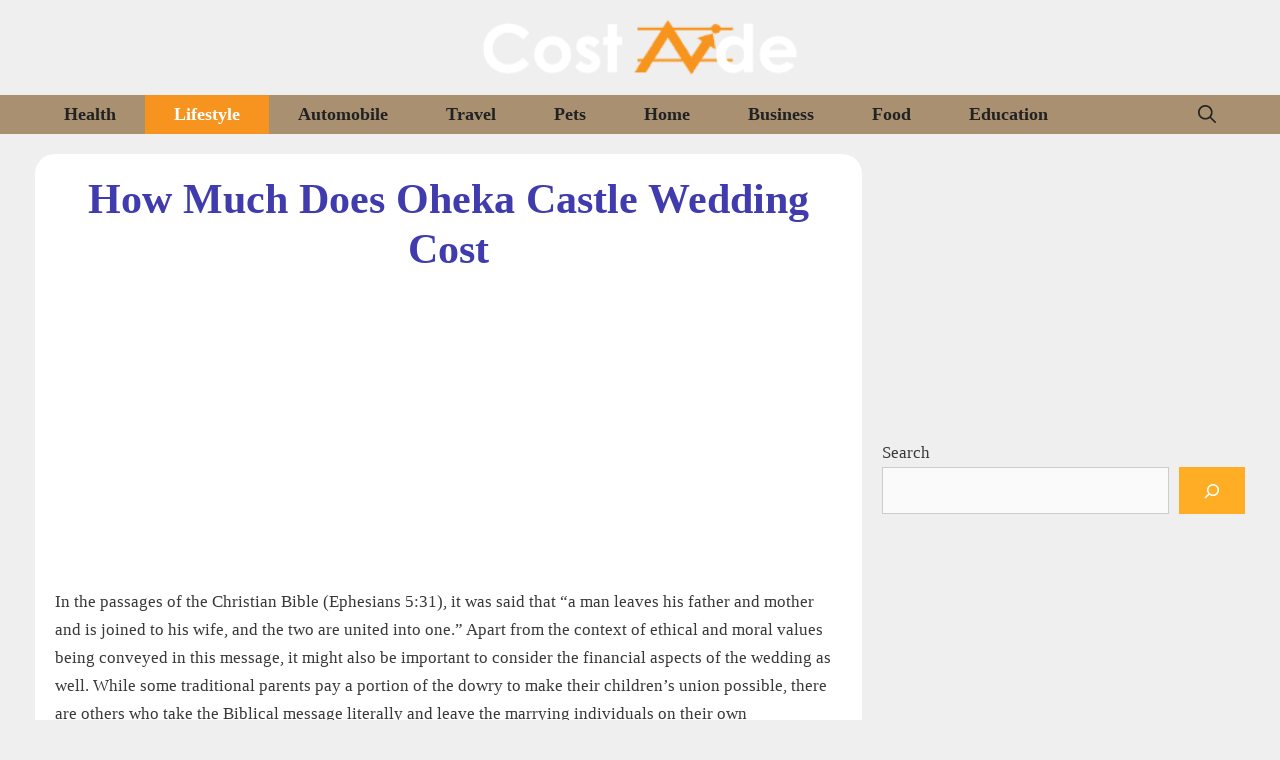

--- FILE ---
content_type: text/html; charset=UTF-8
request_url: https://costaide.com/oheka-castle-wedding-cost/
body_size: 16852
content:
<!DOCTYPE html>
<html lang="en-US">
<head>
	<meta charset="UTF-8">
	<meta name='robots' content='index, follow, max-image-preview:large, max-snippet:-1, max-video-preview:-1' />
<meta name="viewport" content="width=device-width, initial-scale=1">
	<!-- This site is optimized with the Yoast SEO plugin v23.5 - https://yoast.com/wordpress/plugins/seo/ -->
	<title>How Much Does Oheka Castle Wedding Cost In 2024?</title>
	<link rel="canonical" href="https://costaide.com/oheka-castle-wedding-cost/" />
	<meta property="og:locale" content="en_US" />
	<meta property="og:type" content="article" />
	<meta property="og:title" content="How Much Does Oheka Castle Wedding Cost In 2024?" />
	<meta property="og:url" content="https://costaide.com/oheka-castle-wedding-cost/" />
	<meta property="og:site_name" content="Cost Aide" />
	<meta property="article:published_time" content="2017-03-13T11:06:43+00:00" />
	<meta property="article:modified_time" content="2020-01-31T09:57:37+00:00" />
	<meta property="og:image" content="http://costaide.com/wp-content/uploads/2017/03/Oheka_Castle_2925129075_cda10fc3161.jpg" />
	<meta property="og:image:width" content="500" />
	<meta property="og:image:height" content="375" />
	<meta property="og:image:type" content="image/jpeg" />
	<meta name="author" content="Cost Aide" />
	<meta name="twitter:card" content="summary_large_image" />
	<meta name="twitter:label1" content="Written by" />
	<meta name="twitter:data1" content="Cost Aide" />
	<meta name="twitter:label2" content="Est. reading time" />
	<meta name="twitter:data2" content="5 minutes" />
	<script type="application/ld+json" class="yoast-schema-graph">{"@context":"https://schema.org","@graph":[{"@type":"Article","@id":"https://costaide.com/oheka-castle-wedding-cost/#article","isPartOf":{"@id":"https://costaide.com/oheka-castle-wedding-cost/"},"author":{"name":"Cost Aide","@id":"https://costaide.com/#/schema/person/05bda95354c6685ae58bfe65604f51d6"},"headline":"How Much Does Oheka Castle Wedding Cost","datePublished":"2017-03-13T11:06:43+00:00","dateModified":"2020-01-31T09:57:37+00:00","mainEntityOfPage":{"@id":"https://costaide.com/oheka-castle-wedding-cost/"},"wordCount":976,"commentCount":0,"publisher":{"@id":"https://costaide.com/#organization"},"image":{"@id":"https://costaide.com/oheka-castle-wedding-cost/#primaryimage"},"thumbnailUrl":"https://costaide.com/wp-content/uploads/2017/03/Oheka_Castle_2925129075_cda10fc3161.jpg","articleSection":["Lifestyle"],"inLanguage":"en-US","potentialAction":[{"@type":"CommentAction","name":"Comment","target":["https://costaide.com/oheka-castle-wedding-cost/#respond"]}]},{"@type":"WebPage","@id":"https://costaide.com/oheka-castle-wedding-cost/","url":"https://costaide.com/oheka-castle-wedding-cost/","name":"How Much Does Oheka Castle Wedding Cost In 2024?","isPartOf":{"@id":"https://costaide.com/#website"},"primaryImageOfPage":{"@id":"https://costaide.com/oheka-castle-wedding-cost/#primaryimage"},"image":{"@id":"https://costaide.com/oheka-castle-wedding-cost/#primaryimage"},"thumbnailUrl":"https://costaide.com/wp-content/uploads/2017/03/Oheka_Castle_2925129075_cda10fc3161.jpg","datePublished":"2017-03-13T11:06:43+00:00","dateModified":"2020-01-31T09:57:37+00:00","breadcrumb":{"@id":"https://costaide.com/oheka-castle-wedding-cost/#breadcrumb"},"inLanguage":"en-US","potentialAction":[{"@type":"ReadAction","target":["https://costaide.com/oheka-castle-wedding-cost/"]}]},{"@type":"ImageObject","inLanguage":"en-US","@id":"https://costaide.com/oheka-castle-wedding-cost/#primaryimage","url":"https://costaide.com/wp-content/uploads/2017/03/Oheka_Castle_2925129075_cda10fc3161.jpg","contentUrl":"https://costaide.com/wp-content/uploads/2017/03/Oheka_Castle_2925129075_cda10fc3161.jpg","width":500,"height":375,"caption":""},{"@type":"BreadcrumbList","@id":"https://costaide.com/oheka-castle-wedding-cost/#breadcrumb","itemListElement":[{"@type":"ListItem","position":1,"name":"Home","item":"https://costaide.com/"},{"@type":"ListItem","position":2,"name":"How Much Does Oheka Castle Wedding Cost"}]},{"@type":"WebSite","@id":"https://costaide.com/#website","url":"https://costaide.com/","name":"Cost Aide","description":"Your Ultimate Price Aide","publisher":{"@id":"https://costaide.com/#organization"},"potentialAction":[{"@type":"SearchAction","target":{"@type":"EntryPoint","urlTemplate":"https://costaide.com/?s={search_term_string}"},"query-input":{"@type":"PropertyValueSpecification","valueRequired":true,"valueName":"search_term_string"}}],"inLanguage":"en-US"},{"@type":"Organization","@id":"https://costaide.com/#organization","name":"Cost Aide","url":"https://costaide.com/","logo":{"@type":"ImageObject","inLanguage":"en-US","@id":"https://costaide.com/#/schema/logo/image/","url":"https://costaide.com/wp-content/uploads/2019/07/CostAide_250x50-4.png","contentUrl":"https://costaide.com/wp-content/uploads/2019/07/CostAide_250x50-4.png","width":250,"height":51,"caption":"Cost Aide"},"image":{"@id":"https://costaide.com/#/schema/logo/image/"}},{"@type":"Person","@id":"https://costaide.com/#/schema/person/05bda95354c6685ae58bfe65604f51d6","name":"Cost Aide","image":{"@type":"ImageObject","inLanguage":"en-US","@id":"https://costaide.com/#/schema/person/image/","url":"https://secure.gravatar.com/avatar/d595f5459abde7df49a5e1d4be8acc22?s=96&d=mm&r=g","contentUrl":"https://secure.gravatar.com/avatar/d595f5459abde7df49a5e1d4be8acc22?s=96&d=mm&r=g","caption":"Cost Aide"}}]}</script>
	<!-- / Yoast SEO plugin. -->


<link rel="alternate" type="application/rss+xml" title="Cost Aide &raquo; Feed" href="https://costaide.com/feed/" />
<link rel="alternate" type="application/rss+xml" title="Cost Aide &raquo; Comments Feed" href="https://costaide.com/comments/feed/" />
<link rel="alternate" type="application/rss+xml" title="Cost Aide &raquo; How Much Does Oheka Castle Wedding Cost Comments Feed" href="https://costaide.com/oheka-castle-wedding-cost/feed/" />
<script>
window._wpemojiSettings = {"baseUrl":"https:\/\/s.w.org\/images\/core\/emoji\/14.0.0\/72x72\/","ext":".png","svgUrl":"https:\/\/s.w.org\/images\/core\/emoji\/14.0.0\/svg\/","svgExt":".svg","source":{"concatemoji":"https:\/\/costaide.com\/wp-includes\/js\/wp-emoji-release.min.js?ver=6.4.7"}};
/*! This file is auto-generated */
!function(i,n){var o,s,e;function c(e){try{var t={supportTests:e,timestamp:(new Date).valueOf()};sessionStorage.setItem(o,JSON.stringify(t))}catch(e){}}function p(e,t,n){e.clearRect(0,0,e.canvas.width,e.canvas.height),e.fillText(t,0,0);var t=new Uint32Array(e.getImageData(0,0,e.canvas.width,e.canvas.height).data),r=(e.clearRect(0,0,e.canvas.width,e.canvas.height),e.fillText(n,0,0),new Uint32Array(e.getImageData(0,0,e.canvas.width,e.canvas.height).data));return t.every(function(e,t){return e===r[t]})}function u(e,t,n){switch(t){case"flag":return n(e,"\ud83c\udff3\ufe0f\u200d\u26a7\ufe0f","\ud83c\udff3\ufe0f\u200b\u26a7\ufe0f")?!1:!n(e,"\ud83c\uddfa\ud83c\uddf3","\ud83c\uddfa\u200b\ud83c\uddf3")&&!n(e,"\ud83c\udff4\udb40\udc67\udb40\udc62\udb40\udc65\udb40\udc6e\udb40\udc67\udb40\udc7f","\ud83c\udff4\u200b\udb40\udc67\u200b\udb40\udc62\u200b\udb40\udc65\u200b\udb40\udc6e\u200b\udb40\udc67\u200b\udb40\udc7f");case"emoji":return!n(e,"\ud83e\udef1\ud83c\udffb\u200d\ud83e\udef2\ud83c\udfff","\ud83e\udef1\ud83c\udffb\u200b\ud83e\udef2\ud83c\udfff")}return!1}function f(e,t,n){var r="undefined"!=typeof WorkerGlobalScope&&self instanceof WorkerGlobalScope?new OffscreenCanvas(300,150):i.createElement("canvas"),a=r.getContext("2d",{willReadFrequently:!0}),o=(a.textBaseline="top",a.font="600 32px Arial",{});return e.forEach(function(e){o[e]=t(a,e,n)}),o}function t(e){var t=i.createElement("script");t.src=e,t.defer=!0,i.head.appendChild(t)}"undefined"!=typeof Promise&&(o="wpEmojiSettingsSupports",s=["flag","emoji"],n.supports={everything:!0,everythingExceptFlag:!0},e=new Promise(function(e){i.addEventListener("DOMContentLoaded",e,{once:!0})}),new Promise(function(t){var n=function(){try{var e=JSON.parse(sessionStorage.getItem(o));if("object"==typeof e&&"number"==typeof e.timestamp&&(new Date).valueOf()<e.timestamp+604800&&"object"==typeof e.supportTests)return e.supportTests}catch(e){}return null}();if(!n){if("undefined"!=typeof Worker&&"undefined"!=typeof OffscreenCanvas&&"undefined"!=typeof URL&&URL.createObjectURL&&"undefined"!=typeof Blob)try{var e="postMessage("+f.toString()+"("+[JSON.stringify(s),u.toString(),p.toString()].join(",")+"));",r=new Blob([e],{type:"text/javascript"}),a=new Worker(URL.createObjectURL(r),{name:"wpTestEmojiSupports"});return void(a.onmessage=function(e){c(n=e.data),a.terminate(),t(n)})}catch(e){}c(n=f(s,u,p))}t(n)}).then(function(e){for(var t in e)n.supports[t]=e[t],n.supports.everything=n.supports.everything&&n.supports[t],"flag"!==t&&(n.supports.everythingExceptFlag=n.supports.everythingExceptFlag&&n.supports[t]);n.supports.everythingExceptFlag=n.supports.everythingExceptFlag&&!n.supports.flag,n.DOMReady=!1,n.readyCallback=function(){n.DOMReady=!0}}).then(function(){return e}).then(function(){var e;n.supports.everything||(n.readyCallback(),(e=n.source||{}).concatemoji?t(e.concatemoji):e.wpemoji&&e.twemoji&&(t(e.twemoji),t(e.wpemoji)))}))}((window,document),window._wpemojiSettings);
</script>
<style id='wp-emoji-styles-inline-css'>

	img.wp-smiley, img.emoji {
		display: inline !important;
		border: none !important;
		box-shadow: none !important;
		height: 1em !important;
		width: 1em !important;
		margin: 0 0.07em !important;
		vertical-align: -0.1em !important;
		background: none !important;
		padding: 0 !important;
	}
</style>
<link rel='stylesheet' id='wp-block-library-css' href='https://costaide.com/wp-includes/css/dist/block-library/style.min.css?ver=6.4.7' media='all' />
<style id='classic-theme-styles-inline-css'>
/*! This file is auto-generated */
.wp-block-button__link{color:#fff;background-color:#32373c;border-radius:9999px;box-shadow:none;text-decoration:none;padding:calc(.667em + 2px) calc(1.333em + 2px);font-size:1.125em}.wp-block-file__button{background:#32373c;color:#fff;text-decoration:none}
</style>
<style id='global-styles-inline-css'>
body{--wp--preset--color--black: #000000;--wp--preset--color--cyan-bluish-gray: #abb8c3;--wp--preset--color--white: #ffffff;--wp--preset--color--pale-pink: #f78da7;--wp--preset--color--vivid-red: #cf2e2e;--wp--preset--color--luminous-vivid-orange: #ff6900;--wp--preset--color--luminous-vivid-amber: #fcb900;--wp--preset--color--light-green-cyan: #7bdcb5;--wp--preset--color--vivid-green-cyan: #00d084;--wp--preset--color--pale-cyan-blue: #8ed1fc;--wp--preset--color--vivid-cyan-blue: #0693e3;--wp--preset--color--vivid-purple: #9b51e0;--wp--preset--color--contrast: var(--contrast);--wp--preset--color--contrast-2: var(--contrast-2);--wp--preset--color--contrast-3: var(--contrast-3);--wp--preset--color--base: var(--base);--wp--preset--color--base-2: var(--base-2);--wp--preset--color--base-3: var(--base-3);--wp--preset--color--accent: var(--accent);--wp--preset--gradient--vivid-cyan-blue-to-vivid-purple: linear-gradient(135deg,rgba(6,147,227,1) 0%,rgb(155,81,224) 100%);--wp--preset--gradient--light-green-cyan-to-vivid-green-cyan: linear-gradient(135deg,rgb(122,220,180) 0%,rgb(0,208,130) 100%);--wp--preset--gradient--luminous-vivid-amber-to-luminous-vivid-orange: linear-gradient(135deg,rgba(252,185,0,1) 0%,rgba(255,105,0,1) 100%);--wp--preset--gradient--luminous-vivid-orange-to-vivid-red: linear-gradient(135deg,rgba(255,105,0,1) 0%,rgb(207,46,46) 100%);--wp--preset--gradient--very-light-gray-to-cyan-bluish-gray: linear-gradient(135deg,rgb(238,238,238) 0%,rgb(169,184,195) 100%);--wp--preset--gradient--cool-to-warm-spectrum: linear-gradient(135deg,rgb(74,234,220) 0%,rgb(151,120,209) 20%,rgb(207,42,186) 40%,rgb(238,44,130) 60%,rgb(251,105,98) 80%,rgb(254,248,76) 100%);--wp--preset--gradient--blush-light-purple: linear-gradient(135deg,rgb(255,206,236) 0%,rgb(152,150,240) 100%);--wp--preset--gradient--blush-bordeaux: linear-gradient(135deg,rgb(254,205,165) 0%,rgb(254,45,45) 50%,rgb(107,0,62) 100%);--wp--preset--gradient--luminous-dusk: linear-gradient(135deg,rgb(255,203,112) 0%,rgb(199,81,192) 50%,rgb(65,88,208) 100%);--wp--preset--gradient--pale-ocean: linear-gradient(135deg,rgb(255,245,203) 0%,rgb(182,227,212) 50%,rgb(51,167,181) 100%);--wp--preset--gradient--electric-grass: linear-gradient(135deg,rgb(202,248,128) 0%,rgb(113,206,126) 100%);--wp--preset--gradient--midnight: linear-gradient(135deg,rgb(2,3,129) 0%,rgb(40,116,252) 100%);--wp--preset--font-size--small: 13px;--wp--preset--font-size--medium: 20px;--wp--preset--font-size--large: 36px;--wp--preset--font-size--x-large: 42px;--wp--preset--spacing--20: 0.44rem;--wp--preset--spacing--30: 0.67rem;--wp--preset--spacing--40: 1rem;--wp--preset--spacing--50: 1.5rem;--wp--preset--spacing--60: 2.25rem;--wp--preset--spacing--70: 3.38rem;--wp--preset--spacing--80: 5.06rem;--wp--preset--shadow--natural: 6px 6px 9px rgba(0, 0, 0, 0.2);--wp--preset--shadow--deep: 12px 12px 50px rgba(0, 0, 0, 0.4);--wp--preset--shadow--sharp: 6px 6px 0px rgba(0, 0, 0, 0.2);--wp--preset--shadow--outlined: 6px 6px 0px -3px rgba(255, 255, 255, 1), 6px 6px rgba(0, 0, 0, 1);--wp--preset--shadow--crisp: 6px 6px 0px rgba(0, 0, 0, 1);}:where(.is-layout-flex){gap: 0.5em;}:where(.is-layout-grid){gap: 0.5em;}body .is-layout-flow > .alignleft{float: left;margin-inline-start: 0;margin-inline-end: 2em;}body .is-layout-flow > .alignright{float: right;margin-inline-start: 2em;margin-inline-end: 0;}body .is-layout-flow > .aligncenter{margin-left: auto !important;margin-right: auto !important;}body .is-layout-constrained > .alignleft{float: left;margin-inline-start: 0;margin-inline-end: 2em;}body .is-layout-constrained > .alignright{float: right;margin-inline-start: 2em;margin-inline-end: 0;}body .is-layout-constrained > .aligncenter{margin-left: auto !important;margin-right: auto !important;}body .is-layout-constrained > :where(:not(.alignleft):not(.alignright):not(.alignfull)){max-width: var(--wp--style--global--content-size);margin-left: auto !important;margin-right: auto !important;}body .is-layout-constrained > .alignwide{max-width: var(--wp--style--global--wide-size);}body .is-layout-flex{display: flex;}body .is-layout-flex{flex-wrap: wrap;align-items: center;}body .is-layout-flex > *{margin: 0;}body .is-layout-grid{display: grid;}body .is-layout-grid > *{margin: 0;}:where(.wp-block-columns.is-layout-flex){gap: 2em;}:where(.wp-block-columns.is-layout-grid){gap: 2em;}:where(.wp-block-post-template.is-layout-flex){gap: 1.25em;}:where(.wp-block-post-template.is-layout-grid){gap: 1.25em;}.has-black-color{color: var(--wp--preset--color--black) !important;}.has-cyan-bluish-gray-color{color: var(--wp--preset--color--cyan-bluish-gray) !important;}.has-white-color{color: var(--wp--preset--color--white) !important;}.has-pale-pink-color{color: var(--wp--preset--color--pale-pink) !important;}.has-vivid-red-color{color: var(--wp--preset--color--vivid-red) !important;}.has-luminous-vivid-orange-color{color: var(--wp--preset--color--luminous-vivid-orange) !important;}.has-luminous-vivid-amber-color{color: var(--wp--preset--color--luminous-vivid-amber) !important;}.has-light-green-cyan-color{color: var(--wp--preset--color--light-green-cyan) !important;}.has-vivid-green-cyan-color{color: var(--wp--preset--color--vivid-green-cyan) !important;}.has-pale-cyan-blue-color{color: var(--wp--preset--color--pale-cyan-blue) !important;}.has-vivid-cyan-blue-color{color: var(--wp--preset--color--vivid-cyan-blue) !important;}.has-vivid-purple-color{color: var(--wp--preset--color--vivid-purple) !important;}.has-black-background-color{background-color: var(--wp--preset--color--black) !important;}.has-cyan-bluish-gray-background-color{background-color: var(--wp--preset--color--cyan-bluish-gray) !important;}.has-white-background-color{background-color: var(--wp--preset--color--white) !important;}.has-pale-pink-background-color{background-color: var(--wp--preset--color--pale-pink) !important;}.has-vivid-red-background-color{background-color: var(--wp--preset--color--vivid-red) !important;}.has-luminous-vivid-orange-background-color{background-color: var(--wp--preset--color--luminous-vivid-orange) !important;}.has-luminous-vivid-amber-background-color{background-color: var(--wp--preset--color--luminous-vivid-amber) !important;}.has-light-green-cyan-background-color{background-color: var(--wp--preset--color--light-green-cyan) !important;}.has-vivid-green-cyan-background-color{background-color: var(--wp--preset--color--vivid-green-cyan) !important;}.has-pale-cyan-blue-background-color{background-color: var(--wp--preset--color--pale-cyan-blue) !important;}.has-vivid-cyan-blue-background-color{background-color: var(--wp--preset--color--vivid-cyan-blue) !important;}.has-vivid-purple-background-color{background-color: var(--wp--preset--color--vivid-purple) !important;}.has-black-border-color{border-color: var(--wp--preset--color--black) !important;}.has-cyan-bluish-gray-border-color{border-color: var(--wp--preset--color--cyan-bluish-gray) !important;}.has-white-border-color{border-color: var(--wp--preset--color--white) !important;}.has-pale-pink-border-color{border-color: var(--wp--preset--color--pale-pink) !important;}.has-vivid-red-border-color{border-color: var(--wp--preset--color--vivid-red) !important;}.has-luminous-vivid-orange-border-color{border-color: var(--wp--preset--color--luminous-vivid-orange) !important;}.has-luminous-vivid-amber-border-color{border-color: var(--wp--preset--color--luminous-vivid-amber) !important;}.has-light-green-cyan-border-color{border-color: var(--wp--preset--color--light-green-cyan) !important;}.has-vivid-green-cyan-border-color{border-color: var(--wp--preset--color--vivid-green-cyan) !important;}.has-pale-cyan-blue-border-color{border-color: var(--wp--preset--color--pale-cyan-blue) !important;}.has-vivid-cyan-blue-border-color{border-color: var(--wp--preset--color--vivid-cyan-blue) !important;}.has-vivid-purple-border-color{border-color: var(--wp--preset--color--vivid-purple) !important;}.has-vivid-cyan-blue-to-vivid-purple-gradient-background{background: var(--wp--preset--gradient--vivid-cyan-blue-to-vivid-purple) !important;}.has-light-green-cyan-to-vivid-green-cyan-gradient-background{background: var(--wp--preset--gradient--light-green-cyan-to-vivid-green-cyan) !important;}.has-luminous-vivid-amber-to-luminous-vivid-orange-gradient-background{background: var(--wp--preset--gradient--luminous-vivid-amber-to-luminous-vivid-orange) !important;}.has-luminous-vivid-orange-to-vivid-red-gradient-background{background: var(--wp--preset--gradient--luminous-vivid-orange-to-vivid-red) !important;}.has-very-light-gray-to-cyan-bluish-gray-gradient-background{background: var(--wp--preset--gradient--very-light-gray-to-cyan-bluish-gray) !important;}.has-cool-to-warm-spectrum-gradient-background{background: var(--wp--preset--gradient--cool-to-warm-spectrum) !important;}.has-blush-light-purple-gradient-background{background: var(--wp--preset--gradient--blush-light-purple) !important;}.has-blush-bordeaux-gradient-background{background: var(--wp--preset--gradient--blush-bordeaux) !important;}.has-luminous-dusk-gradient-background{background: var(--wp--preset--gradient--luminous-dusk) !important;}.has-pale-ocean-gradient-background{background: var(--wp--preset--gradient--pale-ocean) !important;}.has-electric-grass-gradient-background{background: var(--wp--preset--gradient--electric-grass) !important;}.has-midnight-gradient-background{background: var(--wp--preset--gradient--midnight) !important;}.has-small-font-size{font-size: var(--wp--preset--font-size--small) !important;}.has-medium-font-size{font-size: var(--wp--preset--font-size--medium) !important;}.has-large-font-size{font-size: var(--wp--preset--font-size--large) !important;}.has-x-large-font-size{font-size: var(--wp--preset--font-size--x-large) !important;}
.wp-block-navigation a:where(:not(.wp-element-button)){color: inherit;}
:where(.wp-block-post-template.is-layout-flex){gap: 1.25em;}:where(.wp-block-post-template.is-layout-grid){gap: 1.25em;}
:where(.wp-block-columns.is-layout-flex){gap: 2em;}:where(.wp-block-columns.is-layout-grid){gap: 2em;}
.wp-block-pullquote{font-size: 1.5em;line-height: 1.6;}
</style>
<link rel='stylesheet' id='ce_responsive-css' href='https://costaide.com/wp-content/plugins/simple-embed-code/css/video-container.min.css?ver=2.5.1' media='all' />
<link rel='stylesheet' id='generate-style-css' href='https://costaide.com/wp-content/themes/generatepress/assets/css/all.min.css?ver=3.3.1' media='all' />
<style id='generate-style-inline-css'>
body{background-color:#efefef;color:#3a3a3a;}a{color:#ffae24;}a:hover, a:focus, a:active{color:#000000;}body .grid-container{max-width:1210px;}.wp-block-group__inner-container{max-width:1210px;margin-left:auto;margin-right:auto;}.site-header .header-image{width:320px;}.navigation-search{position:absolute;left:-99999px;pointer-events:none;visibility:hidden;z-index:20;width:100%;top:0;transition:opacity 100ms ease-in-out;opacity:0;}.navigation-search.nav-search-active{left:0;right:0;pointer-events:auto;visibility:visible;opacity:1;}.navigation-search input[type="search"]{outline:0;border:0;vertical-align:bottom;line-height:1;opacity:0.9;width:100%;z-index:20;border-radius:0;-webkit-appearance:none;height:60px;}.navigation-search input::-ms-clear{display:none;width:0;height:0;}.navigation-search input::-ms-reveal{display:none;width:0;height:0;}.navigation-search input::-webkit-search-decoration, .navigation-search input::-webkit-search-cancel-button, .navigation-search input::-webkit-search-results-button, .navigation-search input::-webkit-search-results-decoration{display:none;}.main-navigation li.search-item{z-index:21;}li.search-item.active{transition:opacity 100ms ease-in-out;}.nav-left-sidebar .main-navigation li.search-item.active,.nav-right-sidebar .main-navigation li.search-item.active{width:auto;display:inline-block;float:right;}.gen-sidebar-nav .navigation-search{top:auto;bottom:0;}:root{--contrast:#222222;--contrast-2:#575760;--contrast-3:#b2b2be;--base:#f0f0f0;--base-2:#f7f8f9;--base-3:#ffffff;--accent:#1e73be;}:root .has-contrast-color{color:var(--contrast);}:root .has-contrast-background-color{background-color:var(--contrast);}:root .has-contrast-2-color{color:var(--contrast-2);}:root .has-contrast-2-background-color{background-color:var(--contrast-2);}:root .has-contrast-3-color{color:var(--contrast-3);}:root .has-contrast-3-background-color{background-color:var(--contrast-3);}:root .has-base-color{color:var(--base);}:root .has-base-background-color{background-color:var(--base);}:root .has-base-2-color{color:var(--base-2);}:root .has-base-2-background-color{background-color:var(--base-2);}:root .has-base-3-color{color:var(--base-3);}:root .has-base-3-background-color{background-color:var(--base-3);}:root .has-accent-color{color:var(--accent);}:root .has-accent-background-color{background-color:var(--accent);}body, button, input, select, textarea{font-family:"Proxima Nova";}body{line-height:1.7;}.entry-content > [class*="wp-block-"]:not(:last-child):not(.wp-block-heading){margin-bottom:1.5em;}.main-title{font-family:"Proxima Nova";}.site-description{font-family:"Proxima Nova";font-size:18px;}.main-navigation a, .menu-toggle{font-family:"Proxima Nova";font-weight:bold;text-transform:capitalize;font-size:18px;}.main-navigation .main-nav ul ul li a{font-size:15px;}.widget-title{font-family:"Proxima Nova";}.sidebar .widget, .footer-widgets .widget{font-size:17px;}button:not(.menu-toggle),html input[type="button"],input[type="reset"],input[type="submit"],.button,.wp-block-button .wp-block-button__link{font-family:"Proxima Nova";}h1{font-family:"Proxima Nova";font-weight:bold;}h2{font-family:"Proxima Nova";font-weight:bold;font-size:30px;margin-bottom:25px;}h3{font-family:"Proxima Nova";font-weight:bold;font-size:20px;margin-bottom:25px;}h4{font-family:"Proxima Nova";font-weight:bold;font-size:inherit;}h5{font-family:"Proxima Nova";font-size:inherit;}h6{font-family:"Proxima Nova";}.site-info{font-family:"Proxima Nova";}@media (max-width:768px){.main-title{font-size:20px;}h1{font-size:30px;}h2{font-size:25px;}}.top-bar{background-color:#636363;color:#ffffff;}.top-bar a{color:#ffffff;}.top-bar a:hover{color:#303030;}.site-header{background-color:#efefef;color:#3a3a3a;}.site-header a{color:#4fc8c4;}.main-title a,.main-title a:hover{color:var(--contrast);}.site-description{color:#757575;}.main-navigation,.main-navigation ul ul{background-color:#a99071;}.main-navigation .main-nav ul li a, .main-navigation .menu-toggle, .main-navigation .menu-bar-items{color:#222222;}.main-navigation .main-nav ul li:not([class*="current-menu-"]):hover > a, .main-navigation .main-nav ul li:not([class*="current-menu-"]):focus > a, .main-navigation .main-nav ul li.sfHover:not([class*="current-menu-"]) > a, .main-navigation .menu-bar-item:hover > a, .main-navigation .menu-bar-item.sfHover > a{color:#ffffff;background-color:#f6941f;}button.menu-toggle:hover,button.menu-toggle:focus,.main-navigation .mobile-bar-items a,.main-navigation .mobile-bar-items a:hover,.main-navigation .mobile-bar-items a:focus{color:#222222;}.main-navigation .main-nav ul li[class*="current-menu-"] > a{color:#ffffff;background-color:#f6941f;}.navigation-search input[type="search"],.navigation-search input[type="search"]:active, .navigation-search input[type="search"]:focus, .main-navigation .main-nav ul li.search-item.active > a, .main-navigation .menu-bar-items .search-item.active > a{color:#ffffff;background-color:#f6941f;}.main-navigation ul ul{background-color:#f6941f;}.main-navigation .main-nav ul ul li a{color:#ffffff;}.main-navigation .main-nav ul ul li:not([class*="current-menu-"]):hover > a,.main-navigation .main-nav ul ul li:not([class*="current-menu-"]):focus > a, .main-navigation .main-nav ul ul li.sfHover:not([class*="current-menu-"]) > a{color:#ffffff;background-color:#403cad;}.main-navigation .main-nav ul ul li[class*="current-menu-"] > a{color:#ffffff;background-color:#403cad;}.separate-containers .inside-article, .separate-containers .comments-area, .separate-containers .page-header, .one-container .container, .separate-containers .paging-navigation, .inside-page-header{background-color:#ffffff;}.entry-meta{color:#595959;}.entry-meta a{color:#595959;}.entry-meta a:hover{color:#1e73be;}h1{color:#403cad;}.sidebar .widget{background-color:#ffffff;}.sidebar .widget .widget-title{color:#000000;}.footer-widgets{color:#efefef;background-color:#212121;}.footer-widgets a{color:#ffab00;}.footer-widgets a:hover{color:#1e72bd;}.footer-widgets .widget-title{color:#000000;}.site-info{color:#ffffff;background-color:#222222;}.site-info a{color:#ffffff;}.site-info a:hover{color:#606060;}.footer-bar .widget_nav_menu .current-menu-item a{color:#606060;}input[type="text"],input[type="email"],input[type="url"],input[type="password"],input[type="search"],input[type="tel"],input[type="number"],textarea,select{color:#666666;background-color:#fafafa;border-color:#cccccc;}input[type="text"]:focus,input[type="email"]:focus,input[type="url"]:focus,input[type="password"]:focus,input[type="search"]:focus,input[type="tel"]:focus,input[type="number"]:focus,textarea:focus,select:focus{color:#666666;background-color:#ffffff;border-color:#bfbfbf;}button,html input[type="button"],input[type="reset"],input[type="submit"],a.button,a.wp-block-button__link:not(.has-background){color:#ffffff;background-color:#ffad25;}button:hover,html input[type="button"]:hover,input[type="reset"]:hover,input[type="submit"]:hover,a.button:hover,button:focus,html input[type="button"]:focus,input[type="reset"]:focus,input[type="submit"]:focus,a.button:focus,a.wp-block-button__link:not(.has-background):active,a.wp-block-button__link:not(.has-background):focus,a.wp-block-button__link:not(.has-background):hover{color:#0a0a0a;background-color:#ffad25;}a.generate-back-to-top{background-color:rgba( 0,0,0,0.4 );color:#ffffff;}a.generate-back-to-top:hover,a.generate-back-to-top:focus{background-color:rgba( 0,0,0,0.6 );color:#ffffff;}:root{--gp-search-modal-bg-color:var(--base-3);--gp-search-modal-text-color:var(--contrast);--gp-search-modal-overlay-bg-color:rgba(0,0,0,0.2);}@media (max-width: 768px){.main-navigation .menu-bar-item:hover > a, .main-navigation .menu-bar-item.sfHover > a{background:none;color:#222222;}}.inside-top-bar{padding:10px;}.inside-header{padding:15px 0px 15px 0px;}.separate-containers .inside-article, .separate-containers .comments-area, .separate-containers .page-header, .separate-containers .paging-navigation, .one-container .site-content, .inside-page-header{padding:20px;}.site-main .wp-block-group__inner-container{padding:20px;}.entry-content .alignwide, body:not(.no-sidebar) .entry-content .alignfull{margin-left:-20px;width:calc(100% + 40px);max-width:calc(100% + 40px);}.one-container.right-sidebar .site-main,.one-container.both-right .site-main{margin-right:20px;}.one-container.left-sidebar .site-main,.one-container.both-left .site-main{margin-left:20px;}.one-container.both-sidebars .site-main{margin:0px 20px 0px 20px;}.main-navigation .main-nav ul li a,.menu-toggle,.main-navigation .mobile-bar-items a{padding-left:29px;padding-right:29px;line-height:39px;}.main-navigation .main-nav ul ul li a{padding:13px 29px 13px 29px;}.main-navigation ul ul{width:244px;}.navigation-search input[type="search"]{height:39px;}.rtl .menu-item-has-children .dropdown-menu-toggle{padding-left:29px;}.menu-item-has-children .dropdown-menu-toggle{padding-right:29px;}.menu-item-has-children ul .dropdown-menu-toggle{padding-top:13px;padding-bottom:13px;margin-top:-13px;}.rtl .main-navigation .main-nav ul li.menu-item-has-children > a{padding-right:29px;}.widget-area .widget{padding:0px;}.footer-widgets{padding:0px;}.site-info{padding:0px;}@media (max-width:768px){.separate-containers .inside-article, .separate-containers .comments-area, .separate-containers .page-header, .separate-containers .paging-navigation, .one-container .site-content, .inside-page-header{padding:30px;}.site-main .wp-block-group__inner-container{padding:30px;}.site-info{padding-right:10px;padding-left:10px;}.entry-content .alignwide, body:not(.no-sidebar) .entry-content .alignfull{margin-left:-30px;width:calc(100% + 60px);max-width:calc(100% + 60px);}}@media (max-width: 768px){.main-navigation .menu-toggle,.main-navigation .mobile-bar-items,.sidebar-nav-mobile:not(#sticky-placeholder){display:block;}.main-navigation ul,.gen-sidebar-nav{display:none;}[class*="nav-float-"] .site-header .inside-header > *{float:none;clear:both;}}
.footer-widgets{background-size:100% auto;}
.dynamic-author-image-rounded{border-radius:100%;}.dynamic-featured-image, .dynamic-author-image{vertical-align:middle;}.one-container.blog .dynamic-content-template:not(:last-child), .one-container.archive .dynamic-content-template:not(:last-child){padding-bottom:0px;}.dynamic-entry-excerpt > p:last-child{margin-bottom:0px;}
.main-navigation .main-nav ul li a,.menu-toggle,.main-navigation .mobile-bar-items a{transition: line-height 300ms ease}.main-navigation.toggled .main-nav > ul{background-color: #a99071}
.navigation-branding .main-title{font-weight:bold;text-transform:none;font-size:25px;font-family:"Proxima Nova";}@media (max-width: 768px){.navigation-branding .main-title{font-size:20px;}}
@media (max-width: 768px){.main-navigation .menu-toggle,.main-navigation .mobile-bar-items a,.main-navigation .menu-bar-item > a{padding-left:6px;padding-right:6px;}.main-navigation .main-nav ul li a,.main-navigation .menu-toggle,.main-navigation .mobile-bar-items a,.main-navigation .menu-bar-item > a{line-height:54px;}.main-navigation .site-logo.navigation-logo img, .mobile-header-navigation .site-logo.mobile-header-logo img, .navigation-search input[type="search"]{height:54px;}}@media (max-width: 1024px),(min-width:1025px){.main-navigation.sticky-navigation-transition .main-nav > ul > li > a,.sticky-navigation-transition .menu-toggle,.main-navigation.sticky-navigation-transition .mobile-bar-items a, .sticky-navigation-transition .navigation-branding .main-title{line-height:35px;}.main-navigation.sticky-navigation-transition .site-logo img, .main-navigation.sticky-navigation-transition .navigation-search input[type="search"], .main-navigation.sticky-navigation-transition .navigation-branding img{height:35px;}}
</style>
<link rel='stylesheet' id='font-awesome-css' href='https://costaide.com/wp-content/themes/generatepress/assets/css/components/font-awesome.min.css?ver=4.7' media='all' />
<link rel='stylesheet' id='tablepress-default-css' href='https://costaide.com/wp-content/plugins/tablepress/css/build/default.css?ver=3.2.6' media='all' />
<style id='generateblocks-inline-css'>
.gb-container.gb-tabs__item:not(.gb-tabs__item-open){display:none;}.gb-container-0ded6494{font-weight:bold;margin-top:20px;border-top:2px solid #ffffff;background-color:#e5e5e5;}.gb-container-0ded6494 > .gb-inside-container{padding:30px 0 10px;max-width:1210px;margin-left:auto;margin-right:auto;}.gb-grid-wrapper > .gb-grid-column-0ded6494 > .gb-container{display:flex;flex-direction:column;height:100%;}.gb-container-d573ac4c > .gb-inside-container{padding:0;}.gb-grid-wrapper > .gb-grid-column-d573ac4c{width:25%;}.gb-grid-wrapper > .gb-grid-column-d573ac4c > .gb-container{display:flex;flex-direction:column;height:100%;}.gb-container-19ebc3fb > .gb-inside-container{padding:0;}.gb-grid-wrapper > .gb-grid-column-19ebc3fb{width:25%;}.gb-grid-wrapper > .gb-grid-column-19ebc3fb > .gb-container{display:flex;flex-direction:column;height:100%;}.gb-container-42481a13 > .gb-inside-container{padding:0;}.gb-grid-wrapper > .gb-grid-column-42481a13{width:25%;}.gb-grid-wrapper > .gb-grid-column-42481a13 > .gb-container{display:flex;flex-direction:column;height:100%;}.gb-container-301ef014 > .gb-inside-container{padding:0;}.gb-grid-wrapper > .gb-grid-column-301ef014{width:25%;}.gb-grid-wrapper > .gb-grid-column-301ef014 > .gb-container{display:flex;flex-direction:column;height:100%;}.gb-container-452a0871{border-top-width:0px;border-top-style:solid;background-color:var(--base-3);}.gb-container-452a0871 > .gb-inside-container{padding:15px 0;max-width:1210px;margin-left:auto;margin-right:auto;}.gb-grid-wrapper > .gb-grid-column-452a0871 > .gb-container{display:flex;flex-direction:column;height:100%;}.gb-container-99e1a1d0{margin-top:5px;margin-bottom:5px;}.gb-container-99e1a1d0 > .gb-inside-container{padding-bottom:5px;max-width:1210px;margin-left:auto;margin-right:auto;}.gb-grid-wrapper > .gb-grid-column-99e1a1d0 > .gb-container{display:flex;flex-direction:column;height:100%;}.gb-container-8da81940{margin-top:20px;margin-left:10px;border-radius:20px;background-color:#ffffff;}.gb-container-8da81940 > .gb-inside-container{padding:10px 20px 20px;max-width:1210px;margin-left:auto;margin-right:auto;}.gb-grid-wrapper > .gb-grid-column-8da81940 > .gb-container{display:flex;flex-direction:column;height:100%;}.gb-container-d9936f3a{margin-top:20px;border-radius:10px;background-color:#eff2f4;position:relative;}.gb-container-d9936f3a > .gb-inside-container{padding:20px;max-width:1210px;margin-left:auto;margin-right:auto;}.gb-container-d9936f3a a:hover{color:#fcb900;}.gb-grid-wrapper > .gb-grid-column-d9936f3a > .gb-container{display:flex;flex-direction:column;height:100%;}.gb-container-d9936f3a:hover{color:#ffad25;}.gb-container-7747c316{margin-top:20px;border-radius:10px;background-color:#eff2f4;position:relative;}.gb-container-7747c316 > .gb-inside-container{padding:20px;max-width:1210px;margin-left:auto;margin-right:auto;}.gb-grid-wrapper > .gb-grid-column-7747c316 > .gb-container{display:flex;flex-direction:column;height:100%;}.gb-container-7747c316:hover{color:#ffad25;}.gb-container-5c55cca5{margin-top:20px;border-radius:10px;background-color:#eff2f4;position:relative;}.gb-container-5c55cca5 > .gb-inside-container{padding:20px;max-width:1210px;margin-left:auto;margin-right:auto;}.gb-grid-wrapper > .gb-grid-column-5c55cca5 > .gb-container{display:flex;flex-direction:column;height:100%;}.gb-container-5c55cca5:hover{color:#ffad25;}.gb-container-f472f1fd{margin-bottom:10px;}.gb-container-f472f1fd > .gb-inside-container{padding-top:25px;max-width:1210px;margin-left:auto;margin-right:auto;}.gb-grid-wrapper > .gb-grid-column-f472f1fd > .gb-container{display:flex;flex-direction:column;height:100%;}.gb-container-ce34ff52{margin-top:20px;margin-bottom:20px;margin-left:10px;border-radius:20px;background-color:#ffffff;}.gb-container-ce34ff52 > .gb-inside-container{padding:10px 20px 20px;max-width:1210px;margin-left:auto;margin-right:auto;}.gb-grid-wrapper > .gb-grid-column-ce34ff52 > .gb-container{display:flex;flex-direction:column;height:100%;}.gb-grid-wrapper-cee4e4a2{display:flex;flex-wrap:wrap;margin-left:-30px;}.gb-grid-wrapper-cee4e4a2 > .gb-grid-column{box-sizing:border-box;padding-left:30px;}p.gb-headline-8842e878{text-align:center;}p.gb-headline-8842e878 a{color:var(--contrast);}p.gb-headline-676e46d3{text-align:center;}p.gb-headline-676e46d3 a{color:var(--contrast);}p.gb-headline-2ad8619b{text-align:center;}p.gb-headline-2ad8619b a{color:var(--contrast);}p.gb-headline-3e8c90b4{text-align:center;}p.gb-headline-3e8c90b4 a{color:var(--contrast);}div.gb-headline-7e3f68ca{font-size:13px;text-align:center;}div.gb-headline-0859db5c{display:flex;align-items:center;justify-content:center;font-size:30px;font-weight:bold;text-align:center;margin-top:10px;color:#7b7f82;}div.gb-headline-0859db5c .gb-icon{line-height:0;padding-right:0.5em;}div.gb-headline-0859db5c .gb-icon svg{width:1em;height:1em;fill:currentColor;}div.gb-headline-e919658a{font-size:18px;font-weight:bold;text-align:center;}div.gb-headline-07aff2c5{font-size:18px;font-weight:bold;text-align:center;}div.gb-headline-63308067{font-size:18px;font-weight:bold;text-align:center;}div.gb-headline-cc3e7b36{display:flex;align-items:center;justify-content:center;font-size:25px;font-weight:bold;text-align:center;margin-bottom:10px;color:#7b7f82;}div.gb-headline-cc3e7b36 .gb-icon{line-height:0;padding-right:0.5em;}div.gb-headline-cc3e7b36 .gb-icon svg{width:1em;height:1em;fill:currentColor;}@media (min-width: 1025px) {.gb-grid-wrapper > div.gb-grid-column-d573ac4c{padding-bottom:0;}.gb-grid-wrapper > div.gb-grid-column-19ebc3fb{padding-bottom:0;}.gb-grid-wrapper > div.gb-grid-column-42481a13{padding-bottom:0;}.gb-grid-wrapper > div.gb-grid-column-301ef014{padding-bottom:0;}}@media (max-width: 1024px) {.gb-container-452a0871 > .gb-inside-container{padding:0;}}@media (max-width: 767px) {.gb-grid-wrapper > .gb-grid-column-d573ac4c{width:100%;}.gb-grid-wrapper > .gb-grid-column-19ebc3fb{width:100%;}.gb-grid-wrapper > .gb-grid-column-42481a13{width:100%;}.gb-grid-wrapper > .gb-grid-column-301ef014{width:100%;}.gb-container-452a0871 > .gb-inside-container{padding-top:10px;padding-bottom:1px;}.gb-container-8da81940{margin-left:0px;}.gb-container-8da81940 > .gb-inside-container{padding-right:20px;padding-left:20px;}.gb-container-ce34ff52{margin-left:0px;}.gb-container-ce34ff52 > .gb-inside-container{padding-right:20px;padding-left:20px;}}.gb-container .wp-block-image img{vertical-align:middle;}.gb-grid-wrapper .wp-block-image{margin-bottom:0;}.gb-highlight{background:none;}.gb-container-link{position:absolute;top:0;right:0;bottom:0;left:0;z-index:99;}
</style>
<link rel='stylesheet' id='generate-blog-columns-css' href='https://costaide.com/wp-content/plugins/gp-premium/blog/functions/css/columns.min.css?ver=2.3.1' media='all' />
<link rel='stylesheet' id='generate-sticky-css' href='https://costaide.com/wp-content/plugins/gp-premium/menu-plus/functions/css/sticky.min.css?ver=2.3.1' media='all' />
<link rel='stylesheet' id='generate-navigation-branding-css' href='https://costaide.com/wp-content/plugins/gp-premium/menu-plus/functions/css/navigation-branding.min.css?ver=2.3.1' media='all' />
<style id='generate-navigation-branding-inline-css'>
@media (max-width: 768px){.site-header, #site-navigation, #sticky-navigation{display:none !important;opacity:0.0;}#mobile-header{display:block !important;width:100% !important;}#mobile-header .main-nav > ul{display:none;}#mobile-header.toggled .main-nav > ul, #mobile-header .menu-toggle, #mobile-header .mobile-bar-items{display:block;}#mobile-header .main-nav{-ms-flex:0 0 100%;flex:0 0 100%;-webkit-box-ordinal-group:5;-ms-flex-order:4;order:4;}}.navigation-branding img, .site-logo.mobile-header-logo img{height:39px;width:auto;}.navigation-branding .main-title{line-height:39px;}@media (max-width: 1220px){#site-navigation .navigation-branding, #sticky-navigation .navigation-branding{margin-left:10px;}}@media (max-width: 768px){.main-navigation:not(.slideout-navigation) .main-nav{-ms-flex:0 0 100%;flex:0 0 100%;}.main-navigation:not(.slideout-navigation) .inside-navigation{-ms-flex-wrap:wrap;flex-wrap:wrap;display:-webkit-box;display:-ms-flexbox;display:flex;}.nav-aligned-center .navigation-branding, .nav-aligned-left .navigation-branding{margin-right:auto;}.nav-aligned-center  .main-navigation.has-branding:not(.slideout-navigation) .inside-navigation .main-nav,.nav-aligned-center  .main-navigation.has-sticky-branding.navigation-stick .inside-navigation .main-nav,.nav-aligned-left  .main-navigation.has-branding:not(.slideout-navigation) .inside-navigation .main-nav,.nav-aligned-left  .main-navigation.has-sticky-branding.navigation-stick .inside-navigation .main-nav{margin-right:0px;}.navigation-branding img, .site-logo.mobile-header-logo{height:54px;}.navigation-branding .main-title{line-height:54px;}}
</style>
<script src="https://costaide.com/wp-includes/js/jquery/jquery.min.js?ver=3.7.1" id="jquery-core-js"></script>
<script src="https://costaide.com/wp-includes/js/jquery/jquery-migrate.min.js?ver=3.4.1" id="jquery-migrate-js"></script>
<link rel="https://api.w.org/" href="https://costaide.com/wp-json/" /><link rel="alternate" type="application/json" href="https://costaide.com/wp-json/wp/v2/posts/3611" /><link rel="EditURI" type="application/rsd+xml" title="RSD" href="https://costaide.com/xmlrpc.php?rsd" />
<meta name="generator" content="WordPress 6.4.7" />
<link rel='shortlink' href='https://costaide.com/?p=3611' />
<link rel="alternate" type="application/json+oembed" href="https://costaide.com/wp-json/oembed/1.0/embed?url=https%3A%2F%2Fcostaide.com%2Foheka-castle-wedding-cost%2F" />
<link rel="alternate" type="text/xml+oembed" href="https://costaide.com/wp-json/oembed/1.0/embed?url=https%3A%2F%2Fcostaide.com%2Foheka-castle-wedding-cost%2F&#038;format=xml" />
<link rel="pingback" href="https://costaide.com/xmlrpc.php">
<style>.recentcomments a{display:inline !important;padding:0 !important;margin:0 !important;}</style><link rel="icon" href="https://costaide.com/wp-content/uploads/2019/07/cropped-CostAide-Favicon-32x32.png" sizes="32x32" />
<link rel="icon" href="https://costaide.com/wp-content/uploads/2019/07/cropped-CostAide-Favicon-192x192.png" sizes="192x192" />
<link rel="apple-touch-icon" href="https://costaide.com/wp-content/uploads/2019/07/cropped-CostAide-Favicon-180x180.png" />
<meta name="msapplication-TileImage" content="https://costaide.com/wp-content/uploads/2019/07/cropped-CostAide-Favicon-270x270.png" />
		<style id="wp-custom-css">
			@font-face { font-family: 'Proxima Nova';
src: url('http://costaide.com/wp-content/uploads/2020/06/proximanova-regular-webfont.eot'); /* IE9 Compat Modes */
src: url('http://costaide.com/wp-content/uploads/2020/06/proximanova-regular-webfont.eot?#iefix') format('embedded-opentype'), /* IE6-IE8 */
url('http://costaide.com/wp-content/uploads/2020/06/proximanova-regular-webfont.woff2') format('woff2'), /* Super Modern Browsers */
url('http://costaide.com/wp-content/uploads/2020/06/proximanova-regular-webfont.woff') format('woff'), /* Pretty Modern Browsers */
url('http://costaide.com/wp-content/uploads/2020/06/proximanova-regular-webfont.ttf') format('truetype') /* Safari Android iOS */
}


.single h1.entry-title {
    text-align: center;
}

.sidebar .widget:nth-child(2) {
    background-color: #ffffff;
}
.sidebar .widget:nth-child(4) {
    background-color: #ffffff;
}
.sidebar .widget:nth-child(6) {
    background-color: #ffffff;
}

#recent-posts-2 ul li {
    padding-bottom: 20px;
}
#recent-posts-2{
    padding: 30px;
}
#recent-comments-2 ul li {
    padding-bottom: 20px;
}
#recent-comments-2{
    padding: 30px;
}

@media (min-width: 1100px) {
    .sidebar.grid-35 {
        width: 32.5%;
    }
    .content-area.grid-65 {
        width: 67.5%;
    }
}

@media(min-width: 770px) {.separate-containers .inside-article {
	margin-top:20px;
	padding: 20px;
border-radius: 20px;
 }}

@media(max-width: 769px) {.separate-containers .inside-article {
	padding: 15px;
 }}

@media(max-width: 769px) {.separate-containers .site-main {
        margin: 0px;
    }}		</style>
		</head>

<body class="post-template-default single single-post postid-3611 single-format-standard wp-custom-logo wp-embed-responsive post-image-above-header post-image-aligned-center sticky-menu-slide sticky-enabled both-sticky-menu mobile-header mobile-header-logo mobile-header-sticky right-sidebar nav-below-header separate-containers fluid-header active-footer-widgets-2 nav-search-enabled nav-aligned-left header-aligned-center dropdown-hover" itemtype="https://schema.org/Blog" itemscope>
	<a class="screen-reader-text skip-link" href="#content" title="Skip to content">Skip to content</a>		<header class="site-header" id="masthead" aria-label="Site"  itemtype="https://schema.org/WPHeader" itemscope>
			<div class="inside-header">
				<div class="site-logo">
					<a href="https://costaide.com/" rel="home">
						<img  class="header-image is-logo-image skip-lazy" alt="Cost Aide" src="https://costaide.com/wp-content/uploads/2019/07/CostAide_250x50-4.png" />
					</a>
				</div>			</div>
		</header>
				<nav id="mobile-header" itemtype="https://schema.org/SiteNavigationElement" itemscope class="main-navigation mobile-header-navigation has-branding has-sticky-branding">
			<div class="inside-navigation grid-container grid-parent">
				<form method="get" class="search-form navigation-search" action="https://costaide.com/">
					<input type="search" class="search-field" value="" name="s" title="Search" />
				</form><div class="site-logo mobile-header-logo">
          <a href="https://costaide.com/" title="Cost Aide" rel="home">
              <img src="http://costaide.com/wp-content/uploads/2017/08/CostAide_250x50-4.png" class="no-lazy" alt="Cost Aide" />
          </a>
      </div>		<div class="mobile-bar-items">
						<span class="search-item">
				<a aria-label="Open Search Bar" href="#">
					<span class="gp-icon icon-search"><svg viewBox="0 0 512 512" aria-hidden="true" xmlns="http://www.w3.org/2000/svg" width="1em" height="1em"><path fill-rule="evenodd" clip-rule="evenodd" d="M208 48c-88.366 0-160 71.634-160 160s71.634 160 160 160 160-71.634 160-160S296.366 48 208 48zM0 208C0 93.125 93.125 0 208 0s208 93.125 208 208c0 48.741-16.765 93.566-44.843 129.024l133.826 134.018c9.366 9.379 9.355 24.575-.025 33.941-9.379 9.366-24.575 9.355-33.941-.025L337.238 370.987C301.747 399.167 256.839 416 208 416 93.125 416 0 322.875 0 208z" /></svg><svg viewBox="0 0 512 512" aria-hidden="true" xmlns="http://www.w3.org/2000/svg" width="1em" height="1em"><path d="M71.029 71.029c9.373-9.372 24.569-9.372 33.942 0L256 222.059l151.029-151.03c9.373-9.372 24.569-9.372 33.942 0 9.372 9.373 9.372 24.569 0 33.942L289.941 256l151.03 151.029c9.372 9.373 9.372 24.569 0 33.942-9.373 9.372-24.569 9.372-33.942 0L256 289.941l-151.029 151.03c-9.373 9.372-24.569 9.372-33.942 0-9.372-9.373-9.372-24.569 0-33.942L222.059 256 71.029 104.971c-9.372-9.373-9.372-24.569 0-33.942z" /></svg></span>				</a>
			</span>
		</div>
							<button class="menu-toggle" aria-controls="mobile-menu" aria-expanded="false">
						<span class="gp-icon icon-menu-bars"><svg viewBox="0 0 512 512" aria-hidden="true" xmlns="http://www.w3.org/2000/svg" width="1em" height="1em"><path d="M0 96c0-13.255 10.745-24 24-24h464c13.255 0 24 10.745 24 24s-10.745 24-24 24H24c-13.255 0-24-10.745-24-24zm0 160c0-13.255 10.745-24 24-24h464c13.255 0 24 10.745 24 24s-10.745 24-24 24H24c-13.255 0-24-10.745-24-24zm0 160c0-13.255 10.745-24 24-24h464c13.255 0 24 10.745 24 24s-10.745 24-24 24H24c-13.255 0-24-10.745-24-24z" /></svg><svg viewBox="0 0 512 512" aria-hidden="true" xmlns="http://www.w3.org/2000/svg" width="1em" height="1em"><path d="M71.029 71.029c9.373-9.372 24.569-9.372 33.942 0L256 222.059l151.029-151.03c9.373-9.372 24.569-9.372 33.942 0 9.372 9.373 9.372 24.569 0 33.942L289.941 256l151.03 151.029c9.372 9.373 9.372 24.569 0 33.942-9.373 9.372-24.569 9.372-33.942 0L256 289.941l-151.029 151.03c-9.373 9.372-24.569 9.372-33.942 0-9.372-9.373-9.372-24.569 0-33.942L222.059 256 71.029 104.971c-9.372-9.373-9.372-24.569 0-33.942z" /></svg></span><span class="mobile-menu">Menu</span>					</button>
					<div id="mobile-menu" class="main-nav"><ul id="menu-main-menu" class=" menu sf-menu"><li id="menu-item-6677" class="menu-item menu-item-type-taxonomy menu-item-object-category menu-item-6677"><a title="						" href="https://costaide.com/category/health/">Health</a></li>
<li id="menu-item-6678" class="menu-item menu-item-type-taxonomy menu-item-object-category current-post-ancestor current-menu-parent current-post-parent menu-item-6678"><a title="						" href="https://costaide.com/category/lifestyle/">Lifestyle</a></li>
<li id="menu-item-6679" class="menu-item menu-item-type-taxonomy menu-item-object-category menu-item-6679"><a title="						" href="https://costaide.com/category/automobile/">Automobile</a></li>
<li id="menu-item-6680" class="menu-item menu-item-type-taxonomy menu-item-object-category menu-item-6680"><a title="						" href="https://costaide.com/category/travel/">Travel</a></li>
<li id="menu-item-6681" class="menu-item menu-item-type-taxonomy menu-item-object-category menu-item-6681"><a title="						" href="https://costaide.com/category/pets/">Pets</a></li>
<li id="menu-item-6682" class="menu-item menu-item-type-taxonomy menu-item-object-category menu-item-6682"><a title="						" href="https://costaide.com/category/home-garden/">Home</a></li>
<li id="menu-item-6683" class="menu-item menu-item-type-taxonomy menu-item-object-category menu-item-6683"><a title="						" href="https://costaide.com/category/business/">Business</a></li>
<li id="menu-item-6684" class="menu-item menu-item-type-taxonomy menu-item-object-category menu-item-6684"><a title="						" href="https://costaide.com/category/restaurant/">Food</a></li>
<li id="menu-item-6685" class="menu-item menu-item-type-taxonomy menu-item-object-category menu-item-6685"><a title="						" href="https://costaide.com/category/education/">Education</a></li>
<li class="search-item menu-item-align-right"><a aria-label="Open Search Bar" href="#"><span class="gp-icon icon-search"><svg viewBox="0 0 512 512" aria-hidden="true" xmlns="http://www.w3.org/2000/svg" width="1em" height="1em"><path fill-rule="evenodd" clip-rule="evenodd" d="M208 48c-88.366 0-160 71.634-160 160s71.634 160 160 160 160-71.634 160-160S296.366 48 208 48zM0 208C0 93.125 93.125 0 208 0s208 93.125 208 208c0 48.741-16.765 93.566-44.843 129.024l133.826 134.018c9.366 9.379 9.355 24.575-.025 33.941-9.379 9.366-24.575 9.355-33.941-.025L337.238 370.987C301.747 399.167 256.839 416 208 416 93.125 416 0 322.875 0 208z" /></svg><svg viewBox="0 0 512 512" aria-hidden="true" xmlns="http://www.w3.org/2000/svg" width="1em" height="1em"><path d="M71.029 71.029c9.373-9.372 24.569-9.372 33.942 0L256 222.059l151.029-151.03c9.373-9.372 24.569-9.372 33.942 0 9.372 9.373 9.372 24.569 0 33.942L289.941 256l151.03 151.029c9.372 9.373 9.372 24.569 0 33.942-9.373 9.372-24.569 9.372-33.942 0L256 289.941l-151.029 151.03c-9.373 9.372-24.569 9.372-33.942 0-9.372-9.373-9.372-24.569 0-33.942L222.059 256 71.029 104.971c-9.372-9.373-9.372-24.569 0-33.942z" /></svg></span></a></li></ul></div>			</div><!-- .inside-navigation -->
		</nav><!-- #site-navigation -->
				<nav class="main-navigation sub-menu-right" id="site-navigation" aria-label="Primary"  itemtype="https://schema.org/SiteNavigationElement" itemscope>
			<div class="inside-navigation grid-container grid-parent">
				<form method="get" class="search-form navigation-search" action="https://costaide.com/">
					<input type="search" class="search-field" value="" name="s" title="Search" />
				</form>		<div class="mobile-bar-items">
						<span class="search-item">
				<a aria-label="Open Search Bar" href="#">
					<span class="gp-icon icon-search"><svg viewBox="0 0 512 512" aria-hidden="true" xmlns="http://www.w3.org/2000/svg" width="1em" height="1em"><path fill-rule="evenodd" clip-rule="evenodd" d="M208 48c-88.366 0-160 71.634-160 160s71.634 160 160 160 160-71.634 160-160S296.366 48 208 48zM0 208C0 93.125 93.125 0 208 0s208 93.125 208 208c0 48.741-16.765 93.566-44.843 129.024l133.826 134.018c9.366 9.379 9.355 24.575-.025 33.941-9.379 9.366-24.575 9.355-33.941-.025L337.238 370.987C301.747 399.167 256.839 416 208 416 93.125 416 0 322.875 0 208z" /></svg><svg viewBox="0 0 512 512" aria-hidden="true" xmlns="http://www.w3.org/2000/svg" width="1em" height="1em"><path d="M71.029 71.029c9.373-9.372 24.569-9.372 33.942 0L256 222.059l151.029-151.03c9.373-9.372 24.569-9.372 33.942 0 9.372 9.373 9.372 24.569 0 33.942L289.941 256l151.03 151.029c9.372 9.373 9.372 24.569 0 33.942-9.373 9.372-24.569 9.372-33.942 0L256 289.941l-151.029 151.03c-9.373 9.372-24.569 9.372-33.942 0-9.372-9.373-9.372-24.569 0-33.942L222.059 256 71.029 104.971c-9.372-9.373-9.372-24.569 0-33.942z" /></svg></span>				</a>
			</span>
		</div>
						<button class="menu-toggle" aria-controls="primary-menu" aria-expanded="false">
					<span class="gp-icon icon-menu-bars"><svg viewBox="0 0 512 512" aria-hidden="true" xmlns="http://www.w3.org/2000/svg" width="1em" height="1em"><path d="M0 96c0-13.255 10.745-24 24-24h464c13.255 0 24 10.745 24 24s-10.745 24-24 24H24c-13.255 0-24-10.745-24-24zm0 160c0-13.255 10.745-24 24-24h464c13.255 0 24 10.745 24 24s-10.745 24-24 24H24c-13.255 0-24-10.745-24-24zm0 160c0-13.255 10.745-24 24-24h464c13.255 0 24 10.745 24 24s-10.745 24-24 24H24c-13.255 0-24-10.745-24-24z" /></svg><svg viewBox="0 0 512 512" aria-hidden="true" xmlns="http://www.w3.org/2000/svg" width="1em" height="1em"><path d="M71.029 71.029c9.373-9.372 24.569-9.372 33.942 0L256 222.059l151.029-151.03c9.373-9.372 24.569-9.372 33.942 0 9.372 9.373 9.372 24.569 0 33.942L289.941 256l151.03 151.029c9.372 9.373 9.372 24.569 0 33.942-9.373 9.372-24.569 9.372-33.942 0L256 289.941l-151.029 151.03c-9.373 9.372-24.569 9.372-33.942 0-9.372-9.373-9.372-24.569 0-33.942L222.059 256 71.029 104.971c-9.372-9.373-9.372-24.569 0-33.942z" /></svg></span><span class="mobile-menu">Menu</span>				</button>
				<div id="primary-menu" class="main-nav"><ul id="menu-main-menu-1" class=" menu sf-menu"><li class="menu-item menu-item-type-taxonomy menu-item-object-category menu-item-6677"><a title="						" href="https://costaide.com/category/health/">Health</a></li>
<li class="menu-item menu-item-type-taxonomy menu-item-object-category current-post-ancestor current-menu-parent current-post-parent menu-item-6678"><a title="						" href="https://costaide.com/category/lifestyle/">Lifestyle</a></li>
<li class="menu-item menu-item-type-taxonomy menu-item-object-category menu-item-6679"><a title="						" href="https://costaide.com/category/automobile/">Automobile</a></li>
<li class="menu-item menu-item-type-taxonomy menu-item-object-category menu-item-6680"><a title="						" href="https://costaide.com/category/travel/">Travel</a></li>
<li class="menu-item menu-item-type-taxonomy menu-item-object-category menu-item-6681"><a title="						" href="https://costaide.com/category/pets/">Pets</a></li>
<li class="menu-item menu-item-type-taxonomy menu-item-object-category menu-item-6682"><a title="						" href="https://costaide.com/category/home-garden/">Home</a></li>
<li class="menu-item menu-item-type-taxonomy menu-item-object-category menu-item-6683"><a title="						" href="https://costaide.com/category/business/">Business</a></li>
<li class="menu-item menu-item-type-taxonomy menu-item-object-category menu-item-6684"><a title="						" href="https://costaide.com/category/restaurant/">Food</a></li>
<li class="menu-item menu-item-type-taxonomy menu-item-object-category menu-item-6685"><a title="						" href="https://costaide.com/category/education/">Education</a></li>
<li class="search-item menu-item-align-right"><a aria-label="Open Search Bar" href="#"><span class="gp-icon icon-search"><svg viewBox="0 0 512 512" aria-hidden="true" xmlns="http://www.w3.org/2000/svg" width="1em" height="1em"><path fill-rule="evenodd" clip-rule="evenodd" d="M208 48c-88.366 0-160 71.634-160 160s71.634 160 160 160 160-71.634 160-160S296.366 48 208 48zM0 208C0 93.125 93.125 0 208 0s208 93.125 208 208c0 48.741-16.765 93.566-44.843 129.024l133.826 134.018c9.366 9.379 9.355 24.575-.025 33.941-9.379 9.366-24.575 9.355-33.941-.025L337.238 370.987C301.747 399.167 256.839 416 208 416 93.125 416 0 322.875 0 208z" /></svg><svg viewBox="0 0 512 512" aria-hidden="true" xmlns="http://www.w3.org/2000/svg" width="1em" height="1em"><path d="M71.029 71.029c9.373-9.372 24.569-9.372 33.942 0L256 222.059l151.029-151.03c9.373-9.372 24.569-9.372 33.942 0 9.372 9.373 9.372 24.569 0 33.942L289.941 256l151.03 151.029c9.372 9.373 9.372 24.569 0 33.942-9.373 9.372-24.569 9.372-33.942 0L256 289.941l-151.029 151.03c-9.373 9.372-24.569 9.372-33.942 0-9.372-9.373-9.372-24.569 0-33.942L222.059 256 71.029 104.971c-9.372-9.373-9.372-24.569 0-33.942z" /></svg></span></a></li></ul></div>			</div>
		</nav>
		
	<div class="site grid-container container hfeed grid-parent" id="page">
				<div class="site-content" id="content">
			
	<div class="content-area grid-parent mobile-grid-100 grid-70 tablet-grid-70" id="primary">
		<main class="site-main" id="main">
			
<article id="post-3611" class="post-3611 post type-post status-publish format-standard has-post-thumbnail hentry category-lifestyle infinite-scroll-item" itemtype="https://schema.org/CreativeWork" itemscope>
	<div class="inside-article">
					<header class="entry-header" aria-label="Content">
				<h1 class="entry-title" itemprop="headline">How Much Does Oheka Castle Wedding Cost</h1><div class="aicp"><!-- Don't forget to add this div with aicp class -->
     <script async src="https://pagead2.googlesyndication.com/pagead/js/adsbygoogle.js?client=ca-pub-9820599650957202"
     crossorigin="anonymous"></script>
<!-- CostAide Below Title -->
<ins class="adsbygoogle"
     style="display:block"
     data-ad-client="ca-pub-9820599650957202"
     data-ad-slot="3609164561"
     data-ad-format="auto"
     data-full-width-responsive="true"></ins>
<script>
     (adsbygoogle = window.adsbygoogle || []).push({});
</script>
        </div><!-- end of the aicp div -->			</header>
			
		<div class="entry-content" itemprop="text">
			<p>In the passages of the Christian Bible (Ephesians 5:31), it was said that “a man leaves his father and mother and is joined to his wife, and the two are united into one.” Apart from the context of ethical and moral values being conveyed in this message, it might also be important to consider the financial aspects of the wedding as well. While some traditional parents pay a portion of the dowry to make their children’s union possible, there are others who take the Biblical message literally and leave the marrying individuals on their own (financially).</p><div class="oQAzCBii" style="clear:both;float:left;width:100%;margin:0 0 20px 0;"><div class="aicp"><!-- Don't forget to add this div with aicp class -->
      <script async src="https://pagead2.googlesyndication.com/pagead/js/adsbygoogle.js?client=ca-pub-9820599650957202"
     crossorigin="anonymous"></script>
<!-- CostAide After First Para -->
<ins class="adsbygoogle"
     style="display:block"
     data-ad-client="ca-pub-9820599650957202"
     data-ad-slot="8184625431"
     data-ad-format="auto"
     data-full-width-responsive="true"></ins>
<script>
     (adsbygoogle = window.adsbygoogle || []).push({});
</script>
        </div><!-- end of the aicp div --></div>
<p>The average cost of the entire wedding ceremony in the United States is around $20,000 to $27,000. This means the couples representing the American working class majority, who earns a rough estimate of $14.4 per hour, will have to save half a year of each of their salary to get married in a decent formal ceremony. With this projection in mind, it is safe to say that a huge portion of the wedding budget also goes to the venue.</p>
<div class="aicp"><!-- Don't forget to add this div with aicp class -->
      <script async src="https://pagead2.googlesyndication.com/pagead/js/adsbygoogle.js?client=ca-pub-9820599650957202"
     crossorigin="anonymous"></script>
<!-- CostAide Middle Ad 3 -->
<ins class="adsbygoogle"
     style="display:block"
     data-ad-client="ca-pub-9820599650957202"
     data-ad-slot="2712806900"
     data-ad-format="auto"
     data-full-width-responsive="true"></ins>
<script>
     (adsbygoogle = window.adsbygoogle || []).push({});
</script>
        </div><!-- end of the aicp div -->
<p><img fetchpriority="high" decoding="async" class="alignleft wp-image-3612 size-medium" title=" Oheka Castle Wedding Cost" src="http://costmentor.com/wp-content/uploads/2017/03/Oheka_Castle_2925129075_cda10fc3161-300x225.jpg" alt=" Oheka Castle Wedding field" width="300" height="225" srcset="https://costaide.com/wp-content/uploads/2017/03/Oheka_Castle_2925129075_cda10fc3161-300x225.jpg 300w, https://costaide.com/wp-content/uploads/2017/03/Oheka_Castle_2925129075_cda10fc3161.jpg 500w" sizes="(max-width: 300px) 100vw, 300px" /></p>
<p>Among the many prestigious wedding locations on the East Coast, the Oheka Castle tourist attraction proves to be one of the most popular.</p>
<p>Curiously, this French-inspired suburban estate in Huntington (New York) is the second largest private home in all of the United States.</p>
<p>When considering the Oheka Castle wedding cost, here is how the <a href="http://nymag.com/weddings/planner/2008/summer/outwardbound/index2.html">average spending</a> is tallied:</p>
<ol>
<li><em>Location fee</em>: <strong>$7,000 to $12,000</strong></li>
<li><em>Meals per head: </em><strong>$200 to $500</strong></li>
<li><em>Buyout rate for all rooms:</em> At least <strong>$6,500</strong></li>
</ol>
<p>It is important to take note that the standard Oheka Castle wedding price may vary according to the market season. The location fee may exceed up to <strong>$14,000</strong> during peak season such as February, during the most romantic month of the year or in June, the unofficial but prevalent wedding month in the United States. In order to catch a price that drops down to <strong>$10,000</strong>, the best time to schedule the wedding ceremony is in the winter months of January or March.</p>
<h2><strong>Capacity &amp; Features</strong></h2>
<div class="aicp"><!-- Don't forget to add this div with aicp class -->
      <script async src="https://pagead2.googlesyndication.com/pagead/js/adsbygoogle.js?client=ca-pub-9820599650957202"
     crossorigin="anonymous"></script>
<!-- CostAide Middle Ad 3 -->
<ins class="adsbygoogle"
     style="display:block"
     data-ad-client="ca-pub-9820599650957202"
     data-ad-slot="2712806900"
     data-ad-format="auto"
     data-full-width-responsive="true"></ins>
<script>
     (adsbygoogle = window.adsbygoogle || []).push({});
</script>
        </div><!-- end of the aicp div -->
<p>The overall Oheka Castle wedding price includes a total capacity of 400 people. However, weekend weddings can accommodate up to a total of 1,000 guests. Considering how the location fee might be altered ‘time and atmosphere,’ weekend weddings could be a little more expensive due to stiff competition and schedule demand.</p>
<p>In booking the <a href="https://www.weddingwire.com/biz/oheka-castle-huntington/pricing/5b6fb73a9bd291a2.html">wedding ceremony</a> at Oheka Castle, one may choose the Historic, Mansion, or Hotel type of venue. The style also sports three options, namely; Classic, Garden, or Glamorous. As for the setting, clients can either go for the Indoor or Outdoor wedding ceremony and reception.</p>
<p>Its event services are limited to accommodations, catering/bar, outside vendors, and the wedding cake. Apart from the main dishes (hors d’oeuvres) and dessert, the catering services also offer cocktail reception, food stations, plates and servers, and its signature ‘French service.’ The bar services include bartenders, premium liquor, and champagne toast – with a key emphasis on the liquor license and open bar setting. As for the transportation aspect, the Oheka Castle has a valet service for parking and the venue is accessible for people on wheelchairs.</p>
<h2><strong>Top 3 Reviews</strong></h2>
<p>Apart from the Oheka Castle wedding price, the ‘value assessment’ of choosing this wedding venue also boils down to its popular feedback.</p>
<div class="aicp"><!-- Don't forget to add this div with aicp class -->
      <script async src="https://pagead2.googlesyndication.com/pagead/js/adsbygoogle.js?client=ca-pub-9820599650957202"
     crossorigin="anonymous"></script>
<!-- CostAide Middle Ad 3 -->
<ins class="adsbygoogle"
     style="display:block"
     data-ad-client="ca-pub-9820599650957202"
     data-ad-slot="2712806900"
     data-ad-format="auto"
     data-full-width-responsive="true"></ins>
<script>
     (adsbygoogle = window.adsbygoogle || []).push({});
</script>
        </div><!-- end of the aicp div -->
<p>The following three web sites about to be mentioned in this part of the article represent different perspectives that somehow convey similar positive viewpoint about Oheka Castle as a wedding venue. Here are some of the pages worth noting:</p>
<p><img decoding="async" class="alignright wp-image-3613 size-medium" title=" Oheka Castle Planned wedding Ground" src="http://costmentor.com/wp-content/uploads/2017/03/Oheka_Castle_11-300x200.jpg" alt=" Oheka Castle beautiful view" width="300" height="200" srcset="https://costaide.com/wp-content/uploads/2017/03/Oheka_Castle_11-300x200.jpg 300w, https://costaide.com/wp-content/uploads/2017/03/Oheka_Castle_11-768x512.jpg 768w, https://costaide.com/wp-content/uploads/2017/03/Oheka_Castle_11-1024x682.jpg 1024w, https://costaide.com/wp-content/uploads/2017/03/Oheka_Castle_11.jpg 1280w" sizes="(max-width: 300px) 100vw, 300px" /></p>
<ul>
<li><em>Wedding Wire: </em>As one of the most comprehensive catalogue references for wedding venues, Wedding Wire scored Oheka Castle a total average of 4.6 out of 5.0. For overall ‘service quality,’ this venue received a rating of 4.7. The same numerical score is also afforded to the area of ‘professionalism.’ For its overall ‘flexibility’ in terms of meeting general customer satisfaction, this venue was given the rate of 4.6. The least scores are reserved for the return on investment ‘value’ of Oheka Castle wedding cost and overall ‘responsiveness’ – where both areas leave Oheka Castle with the rate of 4.5.</li>
<li><em>Trip Advisor: </em>One of the leading sources of reviews for tourism, Trip Advisor has a total of 210 personal feedbacks from its community members regarding the overall quality of Oheka Castle as a premier wedding site. Out of the 210 comments, 126 categorized Oheka Castle as an ‘excellent’ venue. A fractional 46 reviewers think that this location is ‘very good.’ Those who consider it an ‘average’ venue is only represented by 23 feedbacks. Only 10 managed to express dissatisfaction over Oheka Castle, with 7 attesting that it is a ‘poor’ choice and 3 who say it is a ‘terrible’ idea to choose this wedding site.</li>
</ul>
<div class="aicp"><!-- Don't forget to add this div with aicp class -->
      <script async src="https://pagead2.googlesyndication.com/pagead/js/adsbygoogle.js?client=ca-pub-9820599650957202"
     crossorigin="anonymous"></script>
<!-- CostAide Middle Ad 3 -->
<ins class="adsbygoogle"
     style="display:block"
     data-ad-client="ca-pub-9820599650957202"
     data-ad-slot="2712806900"
     data-ad-format="auto"
     data-full-width-responsive="true"></ins>
<script>
     (adsbygoogle = window.adsbygoogle || []).push({});
</script>
        </div><!-- end of the aicp div -->
<p>Curiously, Oheka Castle ranks No. 1 in the top 3 hotels and accommodations in Huntington area identified by Trip Advisor. Falling behind it is the renowned competitor Whitman Motor Lodge, which garnered a total of 230 reviews from the website’s community members.</p>
<ul>
<li><em>The Knot: </em>Being one of the relatively popular websites that feature a diverse array of contents discussing weddings, The Knot has given its own detailed assessment about the second biggest private home in the United States. As of 2012 and 2013, this website has awarded Oheka Castle as its choice for the ‘best of weddings.’ Until recently, this venue has maintained a total of 5 stars.</li>
</ul>
<p>The one glaring factor that prospective couples should consider in this website’s overall review is their take on the Oheka Castle wedding cost. For better or worse, they dubbed it as ‘expensive.’ This little detail can possibly compel potential customers to look for other options around the East Coast area. But for anyone who does not consider the price as the leading factor, Oheka Castle can be an excellent option. With the exception of one feedback that encourages all wedding planners to negotiate everything in advance, all comments in the opinion thread give away generous acclaim.</p>
		</div>

		<div class="aicp"><!-- Don't forget to add this div with aicp class -->
      <script async src="https://pagead2.googlesyndication.com/pagead/js/adsbygoogle.js?client=ca-pub-9820599650957202"
     crossorigin="anonymous"></script>
<!-- CostAide Bottom Ad -->
<ins class="adsbygoogle"
     style="display:block"
     data-ad-client="ca-pub-9820599650957202"
     data-ad-slot="1236073708"
     data-ad-format="auto"
     data-full-width-responsive="true"></ins>
<script>
     (adsbygoogle = window.adsbygoogle || []).push({});
</script>
        </div><!-- end of the aicp div -->	</div>
</article>

			<div class="comments-area">
				<div id="comments">

		<div id="respond" class="comment-respond">
		<h3 id="reply-title" class="comment-reply-title">Leave a Comment <small><a rel="nofollow" id="cancel-comment-reply-link" href="/oheka-castle-wedding-cost/#respond" style="display:none;">Cancel reply</a></small></h3><form action="https://costaide.com/wp-comments-post.php" method="post" id="commentform" class="comment-form" novalidate><p class="comment-form-comment"><label for="comment" class="screen-reader-text">Comment</label><textarea id="comment" name="comment" cols="45" rows="8" required></textarea></p><label for="author" class="screen-reader-text">Name</label><input placeholder="Name *" id="author" name="author" type="text" value="" size="30" required />
<label for="email" class="screen-reader-text">Email</label><input placeholder="Email *" id="email" name="email" type="email" value="" size="30" required />
<label for="url" class="screen-reader-text">Website</label><input placeholder="Website" id="url" name="url" type="url" value="" size="30" />
<p class="comment-form-cookies-consent"><input id="wp-comment-cookies-consent" name="wp-comment-cookies-consent" type="checkbox" value="yes" /> <label for="wp-comment-cookies-consent">Save my name, email, and website in this browser for the next time I comment.</label></p>
<p class="form-submit"><input name="submit" type="submit" id="submit" class="submit" value="Post Comment" /> <input type='hidden' name='comment_post_ID' value='3611' id='comment_post_ID' />
<input type='hidden' name='comment_parent' id='comment_parent' value='0' />
</p><p style="display: none;"><input type="hidden" id="akismet_comment_nonce" name="akismet_comment_nonce" value="9b1c8cb7c2" /></p><p style="display: none !important;" class="akismet-fields-container" data-prefix="ak_"><label>&#916;<textarea name="ak_hp_textarea" cols="45" rows="8" maxlength="100"></textarea></label><input type="hidden" id="ak_js_1" name="ak_js" value="165"/><script>document.getElementById( "ak_js_1" ).setAttribute( "value", ( new Date() ).getTime() );</script></p></form>	</div><!-- #respond -->
	
</div><!-- #comments -->
			</div>

					</main>
	</div>

	<div class="widget-area sidebar is-right-sidebar grid-30 tablet-grid-30 grid-parent" id="right-sidebar">
	<div class="inside-right-sidebar">
		
<center><script async="" src="https://pagead2.googlesyndication.com/pagead/js/adsbygoogle.js?client=ca-pub-9820599650957202" crossorigin="anonymous"></script>
<!-- CostAide Sidebar Top -->
<ins class="adsbygoogle" style="display:block" data-ad-client="ca-pub-9820599650957202" data-ad-slot="9118674403" data-ad-format="auto" data-full-width-responsive="true"></ins>
<script>
     (adsbygoogle = window.adsbygoogle || []).push({});
</script></center>


<div class="gb-container gb-container-99e1a1d0"><div class="gb-inside-container">
<form role="search" method="get" action="https://costaide.com/" class="wp-block-search__button-outside wp-block-search__icon-button aligncenter wp-block-search"    ><label class="wp-block-search__label" for="wp-block-search__input-1" >Search</label><div class="wp-block-search__inside-wrapper " ><input class="wp-block-search__input" id="wp-block-search__input-1" placeholder="" value="" type="search" name="s" required /><button aria-label="Search" class="wp-block-search__button has-icon wp-element-button" type="submit" ><svg class="search-icon" viewBox="0 0 24 24" width="24" height="24">
					<path d="M13 5c-3.3 0-6 2.7-6 6 0 1.4.5 2.7 1.3 3.7l-3.8 3.8 1.1 1.1 3.8-3.8c1 .8 2.3 1.3 3.7 1.3 3.3 0 6-2.7 6-6S16.3 5 13 5zm0 10.5c-2.5 0-4.5-2-4.5-4.5s2-4.5 4.5-4.5 4.5 2 4.5 4.5-2 4.5-4.5 4.5z"></path>
				</svg></button></div></form>
</div></div>


<div style="height:15px" aria-hidden="true" class="wp-block-spacer"></div>



<center><script async="" src="https://pagead2.googlesyndication.com/pagead/js/adsbygoogle.js?client=ca-pub-9820599650957202" crossorigin="anonymous"></script>
<!-- CostAide Sidebar 3 -->
<ins class="adsbygoogle" style="display:block" data-ad-client="ca-pub-9820599650957202" data-ad-slot="5861955676" data-ad-format="auto" data-full-width-responsive="true"></ins>
<script>
     (adsbygoogle = window.adsbygoogle || []).push({});
</script></center>


<div class="gb-container gb-container-8da81940"><div class="gb-inside-container">

<div class="gb-headline gb-headline-0859db5c"><span class="gb-icon"><svg aria-hidden="true" role="img" height="1em" width="1em" viewBox="0 0 448 512" xmlns="http://www.w3.org/2000/svg"><path fill="currentColor" d="M323.56 51.2c-20.8 19.3-39.58 39.59-56.22 59.97C240.08 73.62 206.28 35.53 168 0 69.74 91.17 0 209.96 0 281.6 0 408.85 100.29 512 224 512s224-103.15 224-230.4c0-53.27-51.98-163.14-124.44-230.4zm-19.47 340.65C282.43 407.01 255.72 416 226.86 416 154.71 416 96 368.26 96 290.75c0-38.61 24.31-72.63 72.79-130.75 6.93 7.98 98.83 125.34 98.83 125.34l58.63-66.88c4.14 6.85 7.91 13.55 11.27 19.97 27.35 52.19 15.81 118.97-33.43 153.42z"></path></svg></span><span class="gb-headline-text">Also Read</span></div>


<div class="gb-container gb-container-d9936f3a"><a class="gb-container-link" href="https://costaide.com/california-fishing-license-cost/"></a><div class="gb-inside-container">

<div class="gb-headline gb-headline-e919658a gb-headline-text">How Much Does California Fishing License Cost</div>

</div></div>

<div class="gb-container gb-container-7747c316"><a class="gb-container-link" href="https://costaide.com/average-cost-dig-well/"></a><div class="gb-inside-container">

<div class="gb-headline gb-headline-07aff2c5 gb-headline-text">How Much Does It Cost to Dig a Well</div>

</div></div>

<div class="gb-container gb-container-5c55cca5"><a class="gb-container-link" href="https://costaide.com/shipping-container-cost/"></a><div class="gb-inside-container">

<div class="gb-headline gb-headline-63308067 gb-headline-text">How Much Does Shipping Container Cost</div>

</div></div>
</div></div>

<div class="gb-container gb-container-f472f1fd"><div class="gb-inside-container">

<center><script async="" src="https://pagead2.googlesyndication.com/pagead/js/adsbygoogle.js?client=ca-pub-9820599650957202" crossorigin="anonymous"></script>
<!-- CostAide Sidebar 2 -->
<ins class="adsbygoogle" style="display:block" data-ad-client="ca-pub-9820599650957202" data-ad-slot="9992772374" data-ad-format="auto" data-full-width-responsive="true"></ins>
<script>
     (adsbygoogle = window.adsbygoogle || []).push({});
</script></center>


<div class="gb-container gb-container-ce34ff52"><div class="gb-inside-container">

<div class="gb-headline gb-headline-cc3e7b36"><span class="gb-icon"><svg aria-hidden="true" role="img" height="1em" width="1em" viewBox="0 0 448 512" xmlns="http://www.w3.org/2000/svg"><path fill="currentColor" d="M323.56 51.2c-20.8 19.3-39.58 39.59-56.22 59.97C240.08 73.62 206.28 35.53 168 0 69.74 91.17 0 209.96 0 281.6 0 408.85 100.29 512 224 512s224-103.15 224-230.4c0-53.27-51.98-163.14-124.44-230.4zm-19.47 340.65C282.43 407.01 255.72 416 226.86 416 154.71 416 96 368.26 96 290.75c0-38.61 24.31-72.63 72.79-130.75 6.93 7.98 98.83 125.34 98.83 125.34l58.63-66.88c4.14 6.85 7.91 13.55 11.27 19.97 27.35 52.19 15.81 118.97-33.43 153.42z"></path></svg></span><span class="gb-headline-text">Recent Comments</span></div>



<div class="wp-block-group is-layout-flow wp-block-group-is-layout-flow"><div class="wp-block-group__inner-container"><ol class="wp-block-latest-comments"><li class="wp-block-latest-comments__comment"><article><footer class="wp-block-latest-comments__comment-meta"><span class="wp-block-latest-comments__comment-author">Diana</span> on <a class="wp-block-latest-comments__comment-link" href="https://costaide.com/bath-fitter-price/#comment-111656">How Much Does Bath Fitter Cost</a></footer></article></li><li class="wp-block-latest-comments__comment"><article><footer class="wp-block-latest-comments__comment-meta"><span class="wp-block-latest-comments__comment-author">John LaFronz</span> on <a class="wp-block-latest-comments__comment-link" href="https://costaide.com/dollar-tree-franchise-cost/#comment-173">How Much Does Dollar Tree Franchise Cost</a></footer></article></li><li class="wp-block-latest-comments__comment"><article><footer class="wp-block-latest-comments__comment-meta"><span class="wp-block-latest-comments__comment-author">moe h almayahi</span> on <a class="wp-block-latest-comments__comment-link" href="https://costaide.com/dollar-tree-franchise-cost/#comment-172">How Much Does Dollar Tree Franchise Cost</a></footer></article></li><li class="wp-block-latest-comments__comment"><article><footer class="wp-block-latest-comments__comment-meta"><span class="wp-block-latest-comments__comment-author">Elena</span> on <a class="wp-block-latest-comments__comment-link" href="https://costaide.com/roto-rooter-price/#comment-104">How Much Does Roto Rooter Cost</a></footer></article></li><li class="wp-block-latest-comments__comment"><article><footer class="wp-block-latest-comments__comment-meta"><span class="wp-block-latest-comments__comment-author">mable vick</span> on <a class="wp-block-latest-comments__comment-link" href="https://costaide.com/dog-tumor-surgery-cost/#comment-187">How Much Does Dog Tumor Surgery Cost</a></footer></article></li><li class="wp-block-latest-comments__comment"><article><footer class="wp-block-latest-comments__comment-meta"><span class="wp-block-latest-comments__comment-author">mohamed</span> on <a class="wp-block-latest-comments__comment-link" href="https://costaide.com/average-cost-buy-hot-air-balloon/#comment-19">How Much Would It Cost To Buy A Hot Air Balloon</a></footer></article></li></ol></div></div>

</div></div>


<center><script async="" src="https://pagead2.googlesyndication.com/pagead/js/adsbygoogle.js?client=ca-pub-9820599650957202" crossorigin="anonymous"></script>
<!-- CostAide Sidebar 2 -->
<ins class="adsbygoogle" style="display:block" data-ad-client="ca-pub-9820599650957202" data-ad-slot="9992772374" data-ad-format="auto" data-full-width-responsive="true"></ins>
<script>
     (adsbygoogle = window.adsbygoogle || []).push({});
</script></center>

</div></div>	</div>
</div>

	</div>
</div>

<center><script async src="https://pagead2.googlesyndication.com/pagead/js/adsbygoogle.js?client=ca-pub-9820599650957202"
     crossorigin="anonymous"></script>
<!-- CostAide Footer Ad -->
<ins class="adsbygoogle"
     style="display:block"
     data-ad-client="ca-pub-9820599650957202"
     data-ad-slot="3847270072"
     data-ad-format="auto"
     data-full-width-responsive="true"></ins>
<script>
     (adsbygoogle = window.adsbygoogle || []).push({});
</script>
	</center>
<div class="site-footer footer-bar-active footer-bar-align-right">
	<div class="gb-container gb-container-0ded6494"><div class="gb-inside-container">
<div class="gb-grid-wrapper gb-grid-wrapper-cee4e4a2">
<div class="gb-grid-column gb-grid-column-d573ac4c"><div class="gb-container gb-container-d573ac4c"><div class="gb-inside-container">

<p class="gb-headline gb-headline-8842e878 gb-headline-text"><strong><strong><a href="https://costaide.com/privacy-policy-2/" data-type="page" data-id="142">Privacy Policy</a></strong></strong></p>

</div></div></div>

<div class="gb-grid-column gb-grid-column-19ebc3fb"><div class="gb-container gb-container-19ebc3fb"><div class="gb-inside-container">

<p class="gb-headline gb-headline-676e46d3 gb-headline-text"><strong><strong><a href="https://costaide.com/terms-and-conditions/" data-type="page" data-id="140">Terms and Conditions</a></strong></strong></p>

</div></div></div>

<div class="gb-grid-column gb-grid-column-42481a13"><div class="gb-container gb-container-42481a13"><div class="gb-inside-container">

<p class="gb-headline gb-headline-2ad8619b gb-headline-text"><strong><strong><strong><strong><mark style="background-color:rgba(0, 0, 0, 0)" class="has-inline-color has-black-color"><a href="https://costaide.com/amazon-affiliate-disclosure/" data-type="page" data-id="2850">Amazon Affiliate Disclosure</a></mark></strong></strong></strong></strong></p>

</div></div></div>

<div class="gb-grid-column gb-grid-column-301ef014"><div class="gb-container gb-container-301ef014"><div class="gb-inside-container">

<p class="gb-headline gb-headline-3e8c90b4 gb-headline-text"><strong><strong><strong><strong><strong><mark style="background-color:rgba(0, 0, 0, 0)" class="has-inline-color has-black-color"><a href="https://costaide.com/contact-us/" data-type="page" data-id="144">Contact Us</a></mark></strong></strong></strong></strong></strong></p>

</div></div></div>
</div>
</div></div>

<div class="gb-container gb-container-452a0871"><div class="gb-inside-container">

<div class="gb-headline gb-headline-7e3f68ca gb-headline-text">©CostAide 2026</div>

</div></div></div>

<script id="generate-a11y">!function(){"use strict";if("querySelector"in document&&"addEventListener"in window){var e=document.body;e.addEventListener("mousedown",function(){e.classList.add("using-mouse")}),e.addEventListener("keydown",function(){e.classList.remove("using-mouse")})}}();</script><script src="https://costaide.com/wp-content/plugins/gp-premium/menu-plus/functions/js/sticky.min.js?ver=2.3.1" id="generate-sticky-js"></script>
<script src="https://costaide.com/wp-content/plugins/ad-invalid-click-protector/assets/js/js.cookie.min.js?ver=3.0.0" id="js-cookie-js"></script>
<script src="https://costaide.com/wp-content/plugins/ad-invalid-click-protector/assets/js/jquery.iframetracker.min.js?ver=2.1.0" id="js-iframe-tracker-js"></script>
<script id="aicp-js-extra">
var AICP = {"ajaxurl":"https:\/\/costaide.com\/wp-admin\/admin-ajax.php","nonce":"4614c53d74","ip":"3.23.87.147","clickLimit":"3","clickCounterCookieExp":"24","banDuration":"20","countryBlockCheck":"No","banCountryList":""};
</script>
<script src="https://costaide.com/wp-content/plugins/ad-invalid-click-protector/assets/js/aicp.min.js?ver=1.0" id="aicp-js"></script>
<!--[if lte IE 11]>
<script src="https://costaide.com/wp-content/themes/generatepress/assets/js/classList.min.js?ver=3.3.1" id="generate-classlist-js"></script>
<![endif]-->
<script id="generate-menu-js-extra">
var generatepressMenu = {"toggleOpenedSubMenus":"1","openSubMenuLabel":"Open Sub-Menu","closeSubMenuLabel":"Close Sub-Menu"};
</script>
<script src="https://costaide.com/wp-content/themes/generatepress/assets/js/menu.min.js?ver=3.3.1" id="generate-menu-js"></script>
<script id="generate-navigation-search-js-extra">
var generatepressNavSearch = {"open":"Open Search Bar","close":"Close Search Bar"};
</script>
<script src="https://costaide.com/wp-content/themes/generatepress/assets/js/navigation-search.min.js?ver=3.3.1" id="generate-navigation-search-js"></script>
<script src="https://costaide.com/wp-includes/js/comment-reply.min.js?ver=6.4.7" id="comment-reply-js" async data-wp-strategy="async"></script>
<script defer src="https://costaide.com/wp-content/plugins/akismet/_inc/akismet-frontend.js?ver=1762983460" id="akismet-frontend-js"></script>

</body>
</html>


--- FILE ---
content_type: text/html; charset=utf-8
request_url: https://www.google.com/recaptcha/api2/aframe
body_size: 267
content:
<!DOCTYPE HTML><html><head><meta http-equiv="content-type" content="text/html; charset=UTF-8"></head><body><script nonce="6UIxS_6vRFJytDC2aMim8g">/** Anti-fraud and anti-abuse applications only. See google.com/recaptcha */ try{var clients={'sodar':'https://pagead2.googlesyndication.com/pagead/sodar?'};window.addEventListener("message",function(a){try{if(a.source===window.parent){var b=JSON.parse(a.data);var c=clients[b['id']];if(c){var d=document.createElement('img');d.src=c+b['params']+'&rc='+(localStorage.getItem("rc::a")?sessionStorage.getItem("rc::b"):"");window.document.body.appendChild(d);sessionStorage.setItem("rc::e",parseInt(sessionStorage.getItem("rc::e")||0)+1);localStorage.setItem("rc::h",'1769552889329');}}}catch(b){}});window.parent.postMessage("_grecaptcha_ready", "*");}catch(b){}</script></body></html>